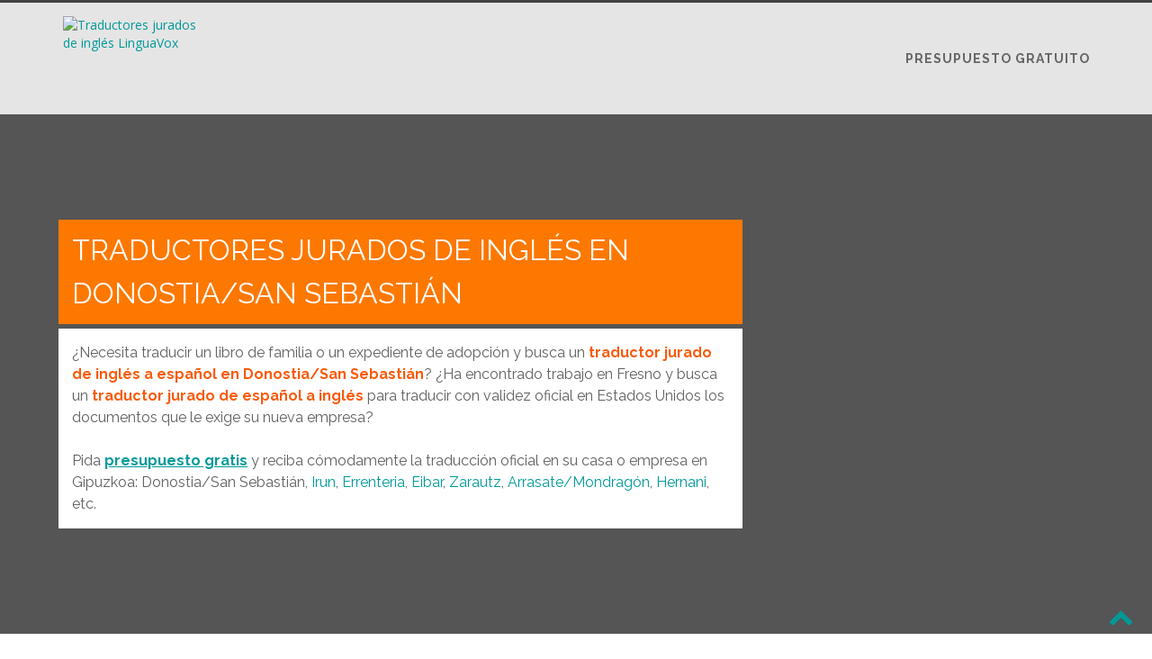

--- FILE ---
content_type: text/html
request_url: https://gipuzkoa.traductorjuradodeingles.es/
body_size: 6219
content:
<!DOCTYPE html>
<html lang="es">
    <head>
        <meta charset="utf-8">
    	<meta name="viewport" content="width=device-width, initial-scale=1">
    	<meta name="keywords" content="traductor jurado de ingles en Donostia/San Sebastián, traduccion jurada de ingles en Donostia/San Sebastián, traductores jurados de ingles en Donostia/San Sebastián, traducciones juradas ingles en Donostia/San Sebastián, traduccion ingles Donostia/San Sebastián" />
    	<meta name="description" content="Traductores jurados de inglés en Donostia/San Sebastián. ¿Busca un traductor jurado de inglés en Donostia/San Sebastián? Traducción jurada de inglés a español en  Gipuzkoa: Irun, Errenteria, Eibar, Zarautz, Arrasate/Mondragón, Hernani, etc." />
        <meta name="DC.title" content="Traductor jurado de inglés en Donostia/San Sebastián"/>
        <meta name="geo.region" content="ES-SS" />
        <meta name="geo.placename" content="Donostia/San Sebastián" />
        <meta name="geo.position" content="43.2918111063554;-1.9885133578" />
        <meta name="ICBM" content="43.2918111063554, -1.9885133578" />
    	<title>Traductor jurado de inglés en Donostia/San Sebastián. | traductorjuradodeingles.es</title>
        <link rel="icon" type="image/x-icon" href="https://traductorjuradodeingles.es/favicon-16x16.png">
        <link href="https://traductorjuradodeingles.es/css/bootstrap.min.css" rel="stylesheet" type="text/css">
        <link href="https://traductorjuradodeingles.es/css/loader.css" rel="stylesheet" type="text/css">
        <link href="https://traductorjuradodeingles.es/css/style.css" rel="stylesheet" type="text/css"> 
        <link rel="stylesheet" href="https://maxcdn.bootstrapcdn.com/font-awesome/4.5.0/css/font-awesome.min.css"> 
        <link href="https://traductorjuradodeingles.es/css/animate.css" rel="stylesheet" type="text/css">
        <link href="https://traductorjuradodeingles.es/css/recaptcha.css" rel="stylesheet" type="text/css">
        <link href="https://traductorjuradodeingles.es/css/prettyPhoto.css" rel="stylesheet" type="text/css">
        <!-- Owl Carousal start-->
        <link href="https://traductorjuradodeingles.es/css/owl.carousel.css" rel="stylesheet" media="screen">
        <link href="https://traductorjuradodeingles.es/css/owl.theme.css" rel="stylesheet" media="screen">
        <!-- Owl Carousal end-->
        <script type="text/javascript" src="https://traductorjuradodeingles.es/scripts/jquery-1.11.0.min.js"></script>
    </head>
    <body>
        <script type="application/ld+json">
            { "@context": "https://schema.org",
            "@type": "Product",
            "name": "Traductor jurado inglés-español en Donostia/San Sebastián",
            "aggregateRating":
                {"@type": "AggregateRating",
                "ratingValue": "4.7",
                "reviewCount": "12"
                }
            }
        </script>
        <div id="feedback">
            <span class="cl_cursor" style="background-image:url('https://traductorjuradodeingles.es/userfiles/linguavox/images/feedback-btn.png')" title="Tel. 637 822 394" onclick="SaltarA('https://www.linguavox.net/es/presupuesto-de-traduccion/?utm_source=traductorjuradodeingles.es_gipuzkoa')"></span>
        </div>
        <div id="banner" class=""> 
            <section id="main-nav">
                <div class="container">
                    <div class="row">
					    <div class="logo col-xs-12 col-md-2  T2Hanimate" data-offset="90%" data-animation="bounceIn" ><a href="https://traductorjuradodeingles.es/"><img alt="Traductores jurados de inglés LinguaVox" src="https://traductorjuradodeingles.es/logo.png"></a></div>
					    <nav class="navbar navbar-inverse col-xs-12 col-md-10" role="navigation">
						    <div class="navbar-header">
							    <button type="button" class="navbar-toggle" data-toggle="collapse" data-target=".navbar-collapse"> <span class="icon-bar"></span> <span class="icon-bar"></span> <span class="icon-bar"></span> </button>
						    </div>
						    <div class="collapse navbar-collapse navStyle">
							    <ul id="mainNav" class="nav navbar-nav">
                                    <li class="cl_cursor cl_menu" title="Haga clic para pedir presupuesto gratis y sin compromiso." onclick="SaltarA('https://www.linguavox.net/es/presupuesto-de-traduccion/?utm_source=traductorjuradodeingles.es_gipuzkoa')">PRESUPUESTO GRATUITO</li>
    							</ul>
	    					</div>
		    			</nav>
			        </div>
		        </div>
            </section>
            <div class="container">
                <div class="row">
		            <div class="banner-inner col-xs-12">
                        <div class="banner-info col-md-8 col-xs-12 text-left">
                            <h1 class="T2Hanimate" data-animation="fadeInDown" data-offset="80%">Traductores jurados de inglés en Donostia/San Sebastián</h1>
                            <p class="T2Hanimate" data-animation="fadeInDown" data-offset="70%">
                                ¿Necesita traducir un libro de familia o un expediente de adopción y busca un <span style="color:#F95A09;"><strong>traductor jurado de inglés a español en Donostia/San Sebastián</strong></span>? ¿Ha encontrado trabajo en Fresno y busca un <span style="color:#F95A09;"><strong>traductor jurado de español a inglés</strong></span> para traducir con validez oficial en Estados Unidos los documentos que le exige su nueva empresa?
                                <br><br>
                                Pida <span class="cl_a" title="Tel. 637 822 394" onclick="SaltarA('https://www.linguavox.net/es/presupuesto-de-traduccion/?utm_source=traductorjuradodeingles.es_gipuzkoa')"><strong><u>presupuesto gratis</u></strong></span> y reciba cómodamente la traducción oficial en su casa o empresa en Gipuzkoa: Donostia/San Sebastián, <a href="https://gipuzkoa.traductorjuradodeingles.es/irun">Irun</a>, <a href="https://gipuzkoa.traductorjuradodeingles.es/errenteria">Errenteria</a>, <a href="https://gipuzkoa.traductorjuradodeingles.es/eibar">Eibar</a>, <a href="https://gipuzkoa.traductorjuradodeingles.es/zarautz">Zarautz</a>, <a href="https://gipuzkoa.traductorjuradodeingles.es/arrasate-mondragon">Arrasate/Mondragón</a>, <a href="https://gipuzkoa.traductorjuradodeingles.es/hernani">Hernani</a>, etc.
                            </p>
                        </div>
                    </div>
		        </div>
            </div>
        </div>
		<section id="content">
            <div class="container">
                <div class="row">
                    <div class="col-sm-12 T2Hanimate" data-offset="70%" data-animation="fadeInUp">
                        <h2>Traducción jurada de inglés en Donostia/San Sebastián</h2>
                        <p>Desde el año 2000, nuestra agencia de traducción ha gestionado la traducción oficial al inglés de cientos de documentos para clientes de Donostia/San Sebastián: certificados médicos, escrituras de una empresa, contratos de trabajo, títulos universitarios, formularios de Hacienda, actas de nacimiento, historiales académicos, cartillas de vacunación, actas de bautismo, acuerdos prematrimoniales, etc.</p>
                        <p>Colaboramos con traductores oficiales de inglés homologados por el Ministerio de Asuntos Exteriores y de Cooperación (MAEC) con firma y sello oficiales registrados en el Ministerio.</p>
                        <p>Asimismo, nuestra empresa de traducción, además de <span style="color:#F95A09;"><strong>traducciones juradas de inglés en Donostia/San Sebastián</strong></span>, también ofrece a nuestros clientes de Gipuzkoa (Donostia/San Sebastián, <a href="https://gipuzkoa.traductorjuradodeingles.es/tolosa">Tolosa</a>, <a href="https://gipuzkoa.traductorjuradodeingles.es/lasarte-oria">Lasarte-Oria</a>, <a href="https://gipuzkoa.traductorjuradodeingles.es/hondarribia">Hondarribia</a>, <a href="https://gipuzkoa.traductorjuradodeingles.es/pasaia">Pasaia</a>, etc.) traducciones certificadas en Reino Unido, traducciones oficiales en Canadá y Australia y traducciones certificadas y notariadas en Estados Unidos.</p>
                        <p>>>> Solicite <span class="cl_a" title="Tel. 637 822 394" onclick="SaltarA('https://www.linguavox.net/es/presupuesto-de-traduccion/?utm_source=traductorjuradodeingles.es_gipuzkoa')"><strong><u>presupuesto gratis</u></strong></span>.</p>
                        <h3>Traducción inglés-español en Donostia/San Sebastián</h3>
                        <p>Nuestra empresa cuenta con una doble certificación de calidad: ISO 9001 (sistema de gestión de la calidad certificado) e ISO 17100 (servicio de traducción certificado) y ofrece traducciones a más de 150 idiomas (alemán, portugués, ruso, árabe, italiano, etc.) y en las principales áreas técnicas y científicas. Aunque nuestra especialidad es la <span style="color:#F95A09;"><strong>traducción inglés-español</strong></span>. Si necesita traducir el manual técnico, el catálogo de productos de su empresa de Donostia/San Sebastián, una página web o un documento oficial al inglés o a cualquier otro idioma, consúltenos sin compromiso.</p>
                        <p>>>> Pregunte <span class="cl_a" title="Tel. 637 822 394" onclick="SaltarA('https://www.linguavox.net/es/presupuesto-de-traduccion/?utm_source=traductorjuradodeingles.es_gipuzkoa')"><strong><u>cuánto cuesta la traducción certificada de inglés</u></strong></span> de sus documentos.</p>
                        <h3>Intérpretes de inglés en Donostia/San Sebastián</h3>
                        <p>¿Va a recibir la visita de unos clientes británicos o norteamericanos en su empresa de Gipuzkoa (Donostia/San Sebastián, <a href="https://gipuzkoa.traductorjuradodeingles.es/bergara">Bergara</a>, <a href="https://gipuzkoa.traductorjuradodeingles.es/andoain">Andoain</a>, <a href="https://gipuzkoa.traductorjuradodeingles.es/azpeitia">Azpeitia</a>, <a href="https://gipuzkoa.traductorjuradodeingles.es/beasain">Beasain</a>, <a href="https://gipuzkoa.traductorjuradodeingles.es/azkoitia">Azkoitia</a>, etc.) y necesita contratar un <span style="color:#F95A09;"><strong>intérprete de inglés</strong></span> especializado en su sector? ¿Va a acudir a una notaría de Donostia/San Sebastián y precisa la ayuda de un intérprete jurado de inglés para que le acompañe?</p>
                        <p>Colaboramos con intérpretes consecutivos, simultáneos, de enlace y jurados de inglés y de los principales idiomas.</p>
                        <h3>Traducción de inglés con el sello oficial</h3>
                        <p>Adjunte a su solicitud los documentos oficiales que desee traducir y reciba un presupuesto gratis y sin compromiso. Enviamos las <span style="color:#F95A09;"><strong>traducciones juradas de inglés</strong></span> con la firma y el sello oficiales registrados en el Ministerio de Asuntos Exteriores a cualquier pueblo o ciudad de Gipuzkoa: Donostia/San Sebastián, <a href="https://gipuzkoa.traductorjuradodeingles.es/elgoibar">Elgoibar</a>, <a href="https://gipuzkoa.traductorjuradodeingles.es/oinati">Oñati</a>, <a href="https://gipuzkoa.traductorjuradodeingles.es/zumarraga">Zumarraga</a>, <a href="https://gipuzkoa.traductorjuradodeingles.es/oiartzun">Oiartzun</a>, etc.</p>
                    </div>
                </div>
            </div>
        </section> 
        <section id="service" class="text-center">
            <div class="container">
                <div class="row">
                    <div class="section-title center">
                        <h2 class="T2Hanimate" data-animation="fadeInUp" data-offset="90%">Traducciones oficiales inglés-español en Donostia/San Sebastián</h2>
                        <div class="service_wrapper">
			                <div class="row">
			                    <div class="col-sm-4 ">
                                    <div class="service_block_base">
                                        <div class="service_block T2Hanimate" data-animation="fadeInUp" data-offet="45%">
                                            <img alt="" src="https://traductorjuradodeingles.es/userfiles/linguavox/images/fa-file-text-o_48_0_b0b0b0_none.png" />
                                            <h3 class="T2Hanimate" data-animation="fadeInUp" data-offet="47%">Traducción de documentos académicos</h3>
                                            <div class="T2Hanimate" data-animation="fadeInUp" data-offet="48%">
							                    <p>Traducimos al inglés boletines de notas, títulos universitarios, diplomas, certificados, historiales académicos, etc.</p>
						                    </div>
                                        </div>
                                    </div>
                                </div>
				                <div class="col-sm-4 borderLeft">
                                    <div class="service_block_base">
                                        <div class="service_block T2Hanimate" data-animation="fadeInUp" data-offet="50%">
                                            <img alt="" src="https://traductorjuradodeingles.es/userfiles/linguavox/images/fa-cogs_48_0_b0b0b0_none.png" />
                                            <h3 class="T2Hanimate" data-animation="fadeInUp" data-offet="52%">Traducción de contratos inglés-español</h3>
                                            <div class="T2Hanimate" data-animation="fadeInUp" data-offet="53%">
							                    <p>Traducimos al inglés contratos de trabajo, contratos de confidencialidad, contratos de compraventa, etc.</p>
						                    </div>
                                        </div>
                                    </div>
                                </div>
				                <div class="col-sm-4 borderLeft">
                                    <div class="service_block_base">
                                        <div class="service_block T2Hanimate" data-animation="fadeInUp" data-offet="55%">
                                            <img alt="" src="https://traductorjuradodeingles.es/userfiles/linguavox/images/fa-desktop_48_0_b0b0b0_none.png" />
                                            <h3 class="T2Hanimate" data-animation="fadeInUp" data-offet="57%">Traducción jurídica en inglés</h3>
                                            <div class="T2Hanimate" data-animation="fadeInUp" data-offet="58%">
							                    <p>Estatutos de empresa, escrituras societarias, sentencias de divorcio, autos judiciales, patentes, etc.</p>
						                    </div>
                                        </div>
                                    </div>
                                </div>
				        	</div>
			                <div class="row">
			                    <div class="col-sm-4 ">
                                    <div class="service_block_base">
                                        <div class="service_block T2Hanimate" data-animation="fadeInUp" data-offet="45%">
                                            <img alt="" src="https://traductorjuradodeingles.es/userfiles/linguavox/images/fa-film_48_0_b0b0b0_none.png" />
                                            <h3 class="T2Hanimate" data-animation="fadeInUp" data-offet="47%">Interpretación jurada de inglés</h3>
                                            <div class="T2Hanimate" data-animation="fadeInUp" data-offet="48%">
							                    <p>Intérpretes oficiales de inglés para juicios, notarías, etc. Intérpretes consecutivos, simultáneos y de enlace.</p>
						                    </div>
                                        </div>
                                    </div>
                                </div>
				                <div class="col-sm-4 borderLeft">
                                    <div class="service_block_base">
                                        <div class="service_block T2Hanimate" data-animation="fadeInUp" data-offet="50%">
                                            <img alt="" src="https://traductorjuradodeingles.es/userfiles/linguavox/images/fa-certificate_48_0_b0b0b0_none.png" />
                                            <h3 class="T2Hanimate" data-animation="fadeInUp" data-offet="52%">Traducción de certificados inglés-español</h3>
                                            <div class="T2Hanimate" data-animation="fadeInUp" data-offet="53%">
							                    <p>Certificados de defunción, nacimiento, matrimonio, documentos apostillados, viudedad, adopción, etc.</p>
						                    </div>
                                        </div>
                                    </div>
                                </div>
				                <div class="col-sm-4 borderLeft">
                                    <div class="service_block_base">
                                        <div class="service_block T2Hanimate" data-animation="fadeInUp" data-offet="55%">
                                            <img alt="" src="https://traductorjuradodeingles.es/userfiles/linguavox/images/fa-plus-square_48_0_b0b0b0_none.png" />
                                            <h3 class="T2Hanimate" data-animation="fadeInUp" data-offet="57%">Traducción médica español-inglés</h3>
                                            <div class="T2Hanimate" data-animation="fadeInUp" data-offet="58%">
							                    <p>Traducciones juradas de textos médicos: informes, certificados, artículos, procedimientos, prospectos, etc.</p>
						                    </div>
                                        </div>
                                    </div>
                                </div>
				        	</div>
			                <div class="row">
			                    <div class="col-sm-4 ">
                                    <div class="service_block_base">
                                        <div class="service_block T2Hanimate" data-animation="fadeInUp" data-offet="45%">
                                            <img alt="" src="https://traductorjuradodeingles.es/userfiles/linguavox/images/fa-balance-scale_48_0_b0b0b0_none.png" />
                                            <h3 class="T2Hanimate" data-animation="fadeInUp" data-offet="47%">Traducciones legales en Donostia/San Sebastián</h3>
                                            <div class="T2Hanimate" data-animation="fadeInUp" data-offet="48%">
							                    <p>Traductores oficiales jurados de todo tipo de textos legales, económicos, jurídicos y bancarios. Balances financieros, estados contables, acuerdos, extractos, etc.</p>
						                    </div>
                                        </div>
                                    </div>
                                </div>
				                <div class="col-sm-4 borderLeft">
                                    <div class="service_block_base">
                                        <div class="service_block T2Hanimate" data-animation="fadeInUp" data-offet="50%">
                                            <img alt="" src="https://traductorjuradodeingles.es/userfiles/linguavox/images/fa-exclamation-circle_48_0_b0b0b0_none.png" />
                                            <h3 class="T2Hanimate" data-animation="fadeInUp" data-offet="52%">Traducción certificada en Estados Unidos</h3>
                                            <div class="T2Hanimate" data-animation="fadeInUp" data-offet="53%">
							                    <p>Traducciones certificadas de inglés aceptadas en Estados Unidos, <i>Certified &amp; Notarized Translation Services accepted by the United States Citizenship and Immigration Services</i>.</p>
						                    </div>
                                        </div>
                                    </div>
                                </div>
				                <div class="col-sm-4 borderLeft">
                                    <div class="service_block_base">
                                        <div class="service_block T2Hanimate" data-animation="fadeInUp" data-offet="55%">
                                            <img alt="" src="https://traductorjuradodeingles.es/userfiles/linguavox/images/fa-trademark_48_0_b0b0b0_none.png" />
                                            <h3 class="T2Hanimate" data-animation="fadeInUp" data-offet="57%">Traducción certificada en Reino Unido</h3>
                                            <div class="T2Hanimate" data-animation="fadeInUp" data-offet="58%">
							                    <p><i>Certified Translation Services in the UK</i>. Traducciones certificadas de alemán, francés, italiano, portugués y otros idiomas al inglés. Traducciones oficiales en Canadá, Australia, etc.</p>
						                    </div>
                                        </div>
                                    </div>
                                </div>
				        	</div>
			    	    </div>
                    </div>
	            </div>
            </div>
        </section>
        <section id="process" class="text-center">
            <div class="container">
                <div class="row">
                    <div class="section-title center">
                        <h2 class="T2Hanimate" data-animation="fadeInUp" data-offset="90%">Traducción oficial de inglés en Donostia/San Sebastián</h2>
                        <div class="clearfix"></div>
                        <p>Enviamos las traducciones a cualquier ciudad o pueblo de Gipuzkoa.</p>
                    </div>
                    <div class="process_wrapper">
                        <div class="row">
                            <div class="col-sm-3 process_block_base ">
                                <div class="process_block T2Hanimate" data-animation="fadeInUp" data-offet="45%">
                                    <span><i class="fa fa-tag"></i></span>
                                    <p class="T2Hanimate" data-animation="fadeInUp" data-offet="47%"><strong>TRADUCCIÓN JURADA INGLÉS-ESPAÑOL EN DONOSTIA/SAN SEBASTIÁN</strong></p>
                                </div>
                            </div>
                            <div class="col-sm-3 process_block_base borderLeft">
                                <div class="process_block T2Hanimate" data-animation="fadeInUp" data-offet="50%">
                                    <span><i class="fa fa-microphone"></i></span>
                                    <p class="T2Hanimate" data-animation="fadeInUp" data-offet="52%"><strong>TRADUCCIÓN JURADA ESPAÑOL-INGLÉS EN DONOSTIA/SAN SEBASTIÁN</strong></p>
                                </div>
                            </div>
                            <div class="col-sm-3 process_block_base borderLeft">
                                <div class="process_block T2Hanimate" data-animation="fadeInUp" data-offet="55%"><span>
                                    <i class="fa fa-lock"></i></span>
                                    <p class="T2Hanimate" data-animation="fadeInUp" data-offet="57%"><strong>ENGLISH TO SPANISH SWORN TRANSLATION</strong></p>
                                </div>
                            </div>
                            <div class="col-sm-3 process_block_base borderLeft">
                                <div class="process_block T2Hanimate" data-animation="fadeInUp" data-offet="60%">
                                    <span><i class="fa fa-clock-o"></i></span>
                                    <p class="T2Hanimate" data-animation="fadeInUp" data-offet="62%"><strong>SPANISH TO ENGILSH SWORN TRANSLATION</strong></p>
                                </div>
                            </div>
                        </div>
                    </div>
                </div>    
            </div>
        </section>
        <div id="template">
            <div class="container">
                <div class="section-title text-center">
                    <h2>Traducción de carácter oficial de todo tipo de documentos</h2>
                </div>
                <div class="template_wrapper ">
                    <div class="row">
                        <div class="col-sm-12 ">
                            <div class="template_block T2Hanimate" data-animation="fadeInUp" data-offet="85%">
                                <div class="text-center"><i class="fa fa-language" style="font-size:48px;color:#fd7800"></i></div>
                                <div class="T2Hanimate template_block_info" data-animation="fadeInUp" data-offset="88%">
                                    <p>Los traductores jurados pueden realizar traducciones oficiales de inglés de cualquier tipo de documento. No obstante, suele recurrirse a la traducción jurada, que se envía en papel con la firma y el sello del traductor autorizado por el Ministerio de Asuntos Exteriores, cuando lo solicitan las administraciones públicas o cuando se quiera conferir a la traducción de un documento carácter oficial. Los documentos más habituales que traducimos son actas de nacimiento, certificados de defunción, certificados de matrimonio o de viudedad, informes contables, escrituras societarias, escrituras de compraventa, contratos de trabajo, herencias, testamentos, últimas voluntades, carnés de conducir, pasaportes, carnés de identidad, permisos de trabajo, convenios colectivos, informes psicológicos para procesos de adopción internacional, sentencias judiciales, patentes, cuentas anuales, balances de cuentas, libros de familia, sentencias de divorcio, acuerdos prematrimoniales, etc.</p>
                                    <br>
			                        <div class="text-center">
                                        <span class="cl_cursor tempbtn" title="Tel. 637 822 394" onclick="SaltarA('https://www.linguavox.net/es/presupuesto-de-traduccion/?utm_source=traductorjuradodeingles.es_gipuzkoa')">Solicitud de presupuesto</span>
                                    </div>
                                </div>
                            </div>
                        </div>
                    </div>
                </div>
            </div>
        </div>
        <!-- Our clients Section -->
        <section id="client-testimonials">
            <div class="container">
                <div class="row">		
                    <div class="client-testimonials-inner col-xs-12">
                        <h2 class="text-center">Colaboramos con traductores jurados de inglés en Donostia/San Sebastián y en otras ciudades</h2>
                        <div id="client-testimonials-slider" class="text-center">
                            <div class="item">
                                En LinguaVox, contamos con una extensa base de datos de traductores oficiales de inglés y podemos enviar las traducciones juradas a cualquier pueblo o ciudad: 
                                <a title="Traductores jurados de inglés en Madrid" href="https://madrid.traductorjuradodeingles.es" >Madrid</a>, 
                                <a title="Traductores jurados de inglés en Barcelona" href="https://barcelona.traductorjuradodeingles.es" >Barcelona</a>, 
                                <a title="Traductores jurados de inglés en Valencia" href="https://valencia.traductorjuradodeingles.es" >Valencia</a>, 
                                <a title="Traductores jurados de inglés en Sevilla" href="https://sevilla.traductorjuradodeingles.es" >Sevilla</a>, 
                                <a title="Traductores jurados de inglés en Alicante" href="https://alicante.traductorjuradodeingles.es" >Alicante</a>, 
                                <a title="Traductores jurados de inglés en Málaga" href="https://malaga.traductorjuradodeingles.es" >Málaga</a>, 
                                <a title="Traductores jurados de inglés en Murcia" href="https://murcia.traductorjuradodeingles.es" >Murcia</a>, 
                                <a title="Traductores jurados de inglés en Cádiz" href="https://cadiz.traductorjuradodeingles.es" >Cádiz</a>, 
                                <a title="Traductores jurados de inglés en Bilbao" href="https://bizkaia.traductorjuradodeingles.es" >Bilbao</a>, 
                                <a title="Traductores jurados de inglés en A Coruña" href="https://a-corunia.traductorjuradodeingles.es" >A Coruña</a>, 
                                <a title="Traductores jurados de inglés en Mallorca" href="https://baleares.traductorjuradodeingles.es" >Mallorca</a>, 
                                <a title="Traductores jurados de inglés en Las Palmas" href="https://canarias.traductorjuradodeingles.es" >Las Palmas</a>, 
                                <a title="Traductores jurados de inglés en Asturias" href="https://asturias.traductorjuradodeingles.es" >Oviedo</a>, 
                                <a title="Traductores jurados de inglés en Tenerife" href="https://tenerife.traductorjuradodeingles.es" >Tenerife</a>, 
                                <a title="Traductores jurados de inglés en Zaragoza" href="https://zaragoza.traductorjuradodeingles.es" >Zaragoza</a>, 
                                <a title="Traductores jurados de inglés en Pontevedra" href="https://pontevedra.traductorjuradodeingles.es" >Pontevedra</a>, 
                                <a title="Traductores jurados de inglés en Granada" href="https://granada.traductorjuradodeingles.es" >Granada</a>, 
                                <a title="Traductores jurados de inglés en Tarragona" href="https://tarragona.traductorjuradodeingles.es" >Tarragona</a>, 
                                <a title="Traductores jurados de inglés en Córdoba" href="https://cordoba.traductorjuradodeingles.es" >Córdoba</a>, 
                                <a title="Traductores jurados de inglés en Girona" href="https://girona.traductorjuradodeingles.es" >Girona</a>, 
                                <a title="Traductores jurados de inglés en Donostia/San Sebastián" href="https://gipuzkoa.traductorjuradodeingles.es" >Donostia/San Sebastián</a>, 
                                <a title="Traductores jurados de inglés en Almería" href="https://almeria.traductorjuradodeingles.es" >Almería</a>, 
                                <a title="Traductores jurados de inglés en Toledo" href="https://toledo.traductorjuradodeingles.es" >Toledo</a>, 
                                <a title="Traductores jurados de inglés en Badajoz" href="https://badajoz.traductorjuradodeingles.es" >Badajoz</a>,  
                                <a title="Traductor jurado de inglés en Jaén" href="https://jaen.traductorjuradodeingles.es" >Jaén</a>, 
                                <a title="Traductor jurado de inglés en Pamplona" href="https://navarra.traductorjuradodeingles.es" >Pamplona</a>, 
                                <a title="Traductor jurado de inglés en Santander" href="https://cantabria.traductorjuradodeingles.es" >Santander</a>, 
                                <a title="Traductor jurado de inglés en Castellón" href="https://castellon.traductorjuradodeingles.es" >Castellón</a>, 
                                <a title="Traductor jurado de inglés en Valladolid" href="https://valladolid.traductorjuradodeingles.es" >Valladolid</a>, 
                                <a title="Traductor jurado de inglés en Huelva" href="https://huelva.traductorjuradodeingles.es" >Huelva</a>, 
                                <a title="Traductor jurado de inglés en Ciudad Real" href="https://ciudad-real.traductorjuradodeingles.es" >Ciudad Real</a>, 
                                <a title="Traductor jurado de inglés en León" href="https://leon.traductorjuradodeingles.es" >León</a>, 
                                <a title="Traductor jurado de inglés en Lleida" href="https://lleida.traductorjuradodeingles.es" >Lleida</a>, 
                                <a title="Traductor jurado de inglés en Cáceres" href="https://caceres.traductorjuradodeingles.es" >Cáceres</a>, 
                                <a title="Traductor jurado de inglés en Albacete" href="https://albacete.traductorjuradodeingles.es" >Albacete</a>, 
                                <a title="Traductor jurado de inglés en Burgos" href="https://burgos.traductorjuradodeingles.es" >Burgos</a>, 
                                <a title="Traductor jurado de inglés en Lugo" href="https://lugo.traductorjuradodeingles.es" >Lugo</a>, 
                                <a title="Traductor jurado de inglés en Salamanca" href="https://salamanca.traductorjuradodeingles.es" >Salamanca</a>, 
                                <a title="Traductor jurado de inglés en Vitoria-Gasteiz" href="https://alava.traductorjuradodeingles.es" >Vitoria-Gasteiz</a>, 
                                <a title="Traductor jurado de inglés en Logroño" href="https://la-rioja.traductorjuradodeingles.es" >Logroño</a>, 
                                <a title="Traductor jurado de inglés en Ourense" href="https://ourense.traductorjuradodeingles.es" >Ourense</a>, 
                                <a title="Traductor jurado de inglés en Guadalajara" href="https://guadalajara.traductorjuradodeingles.es" >Guadalajara</a>, 
                                <a title="Traductor jurado de inglés en Huesca" href="https://huesca.traductorjuradodeingles.es" >Huesca</a>, 
                                <a title="Traductor jurado de inglés en Cuenca" href="https://cuenca.traductorjuradodeingles.es" >Cuenca</a>, 
                                <a title="Traductor jurado de inglés en Zamora" href="https://zamora.traductorjuradodeingles.es" >Zamora</a>, 
                                <a title="Traductor jurado de inglés en Palencia" href="https://palencia.traductorjuradodeingles.es" >Palencia</a>, 
                                <a title="Traductor jurado de inglés en Ávila" href="https://avila.traductorjuradodeingles.es" >Ávila</a>, 
                                <a title="Traductor jurado de inglés en Segovia" href="https://segovia.traductorjuradodeingles.es" >Segovia</a>, 
                                <a title="Traductor jurado de inglés en Teruel" href="https://teruel.traductorjuradodeingles.es" >Teruel</a>, 
                                <a title="Traductor jurado de inglés en Soria" href="https://soria.traductorjuradodeingles.es" >Soria</a>, 
                                <a title="Traductor jurado de inglés en Ceuta" href="https://ceuta.traductorjuradodeingles.es" >Ceuta</a>, 
                                <a title="Traductor jurado de inglés en Melilla" href="https://melilla.traductorjuradodeingles.es" >Melilla</a>, etc.
                            </div>
                        </div>
                    </div>
                </div>
            </div>
        </section>
        <div id="pre-footer">
            <div class="container">
                <div class="row">
                    <div class="footer-col-1 col-sm-3">
                        <div class="pre-footer-header col-xs-12">
                            <a href="https://traductorjuradodeingles.es/"><img alt="Traducciones juradas LinguaVox" src="https://traductorjuradodeingles.es/logo.png"></a>
                        </div>
                        <div class="footer-col-1-text col-xs-12">
                            <p>
                                <span style="color:#F95A09;"><strong>Madrid</strong></span>: 918 291 242<br>
                	            <span style="color:#F95A09;"><strong>Barcelona</strong></span>: 938 022 985<br>
                	            <span style="color:#F95A09;"><strong>Valencia</strong></span>: 963 141 571<br>
                                <span style="color:#F95A09;"><strong>Bilbao</strong></span>: 944 936 508.
                            </p>
                        </div>
                    </div>
                    <div class="col-sm-3">
                        <div class="pre-footer-header col-xs-12">
                            <strong>Traducción inglés-español</strong>
                        </div>
                        <div class="pre-footer-services col-xs-12">
                            <ul>
                                <li>Textos oficiales, cuentas.</li>
                                <li>Precios por palabra, páginas.</li>
                                <li>Papeles del divorcio, expedientes.</li>
                                <li>Documentos personales, jurídicos.</li>
                                <li>Informes, certificados, balances.</li>
                                <li>Expedientes, dosieres de adopción.</li>
                                <li>Patentes, contratos, carnés.</li>
                                <li>Títulos, diplomas.</li>
                            </ul>
                        </div>
                    </div>
                    <div class="col-sm-3">
                        <div class="pre-footer-header col-xs-12">
                            <strong>Oficina central</strong>
                        </div>
                        <div class="pre-footer-text col-xs-12">
                            <p>
                                <strong>España</strong><br> 
                	            Máximo García Garrido, 12, 1 D.<br> 
                	            48980. Santurtzi.
                            </p>
                            <p><span class="cl_a" title="Tel. 637 822 394" onclick="SaltarA('https://www.linguavox.net/es/presupuesto-de-traduccion/?utm_source=traductorjuradodeingles.es_gipuzkoa')">Presupuesto</span></p>
               	        </div>
                    </div>
                    <div class="col-sm-3">
                        <div class="pre-footer-header col-xs-12">
                            <strong>Contacto</strong>
                        </div>
                        <div class="pre-footer-text col-xs-12"> 
                            <p>
                                <strong>España</strong>: +34 637822394<br>
                                <strong>UK</strong>: +44 2038087685<br>
                                <strong>France</strong>: +33 488920537<br>
                                <strong>Italia</strong>: +39 0694804495<br>
                                <strong>USA</strong>: +1 3135561343 
                            </p>
                        </div>
                    </div>
                </div>
            </div>
        </div>
        <footer class="footer_wrapper">
            <div class="container">
                <div class="footer_bottom text-center">
                    <p class="grid_5">&copy; 20176-2027. LinguaVox. <a rel="nofollow" href="https://traductorjuradodeingles.es/aviso.html">Aviso legal</a> | <a href="https://traductorjuradodeingles.es/mapa.html">Mapa</a>.</p>
                </div>
            </div>
        </footer>
        <a href="#top" class="topHome"><i class="fa fa-chevron-up fa-2x"></i></a>
        <script src="https://traductorjuradodeingles.es/scripts/owl.carousel.js"></script>
        <script type="text/javascript" src="https://traductorjuradodeingles.es/scripts/bootstrap.min.js"></script>
        <script type="text/javascript" src="https://traductorjuradodeingles.es/scripts/jquery-scrolltofixed.js"></script>
        <script type="text/javascript" src="https://traductorjuradodeingles.es/scripts/jquery.easing.1.3.js"></script>
        <script type="text/javascript" src="https://traductorjuradodeingles.es/scripts/waypoints.js"></script>
        <script type="text/javascript" src="https://traductorjuradodeingles.es/scripts/jquery.validate.js"></script>
        <script type="text/javascript" src="https://traductorjuradodeingles.es/scripts/jquery.prettyPhoto.js"></script>
    	<script type="text/javascript" src="https://traductorjuradodeingles.es/scripts/custom.js"></script>
        <!-- Start of Google Analytics Code -->
        <script>
            (function(i,s,o,g,r,a,m){i['GoogleAnalyticsObject']=r;i[r]=i[r]||function(){
            (i[r].q=i[r].q||[]).push(arguments)},i[r].l=1*new Date();a=s.createElement(o),
            m=s.getElementsByTagName(o)[0];a.async=1;a.src=g;m.parentNode.insertBefore(a,m)
            })(window,document,'script','//www.google-analytics.com/analytics.js','ga');
            ga('create', 'UA-75443953-1', 'auto');
            ga('send', 'pageview');
        </script>
        <!-- End of Google Analytics Code -->
    </body>
</html>


--- FILE ---
content_type: text/css
request_url: https://traductorjuradodeingles.es/css/loader.css
body_size: 737
content:
 @keyframes rotate-loading {
            0%  {transform: rotate(0deg);-ms-transform: rotate(0deg); -webkit-transform: rotate(0deg); -o-transform: rotate(0deg); -moz-transform: rotate(0deg);}
            100% {transform: rotate(360deg);-ms-transform: rotate(360deg); -webkit-transform: rotate(360deg); -o-transform: rotate(360deg); -moz-transform: rotate(360deg);}
        }

        @-moz-keyframes rotate-loading {
            0%  {transform: rotate(0deg);-ms-transform: rotate(0deg); -webkit-transform: rotate(0deg); -o-transform: rotate(0deg); -moz-transform: rotate(0deg);}
            100% {transform: rotate(360deg);-ms-transform: rotate(360deg); -webkit-transform: rotate(360deg); -o-transform: rotate(360deg); -moz-transform: rotate(360deg);}
        }

        @-webkit-keyframes rotate-loading {
            0%  {transform: rotate(0deg);-ms-transform: rotate(0deg); -webkit-transform: rotate(0deg); -o-transform: rotate(0deg); -moz-transform: rotate(0deg);}
            100% {transform: rotate(360deg);-ms-transform: rotate(360deg); -webkit-transform: rotate(360deg); -o-transform: rotate(360deg); -moz-transform: rotate(360deg);}
        }

        @-o-keyframes rotate-loading {
            0%  {transform: rotate(0deg);-ms-transform: rotate(0deg); -webkit-transform: rotate(0deg); -o-transform: rotate(0deg); -moz-transform: rotate(0deg);}
            100% {transform: rotate(360deg);-ms-transform: rotate(360deg); -webkit-transform: rotate(360deg); -o-transform: rotate(360deg); -moz-transform: rotate(360deg);}
        }

        @keyframes rotate-loading {
            0%  {transform: rotate(0deg);-ms-transform: rotate(0deg); -webkit-transform: rotate(0deg); -o-transform: rotate(0deg); -moz-transform: rotate(0deg);}
            100% {transform: rotate(360deg);-ms-transform: rotate(360deg); -webkit-transform: rotate(360deg); -o-transform: rotate(360deg); -moz-transform: rotate(360deg);}
        }

        @-moz-keyframes rotate-loading {
            0%  {transform: rotate(0deg);-ms-transform: rotate(0deg); -webkit-transform: rotate(0deg); -o-transform: rotate(0deg); -moz-transform: rotate(0deg);}
            100% {transform: rotate(360deg);-ms-transform: rotate(360deg); -webkit-transform: rotate(360deg); -o-transform: rotate(360deg); -moz-transform: rotate(360deg);}
        }

        @-webkit-keyframes rotate-loading {
            0%  {transform: rotate(0deg);-ms-transform: rotate(0deg); -webkit-transform: rotate(0deg); -o-transform: rotate(0deg); -moz-transform: rotate(0deg);}
            100% {transform: rotate(360deg);-ms-transform: rotate(360deg); -webkit-transform: rotate(360deg); -o-transform: rotate(360deg); -moz-transform: rotate(360deg);}
        }

        @-o-keyframes rotate-loading {
            0%  {transform: rotate(0deg);-ms-transform: rotate(0deg); -webkit-transform: rotate(0deg); -o-transform: rotate(0deg); -moz-transform: rotate(0deg);}
            100% {transform: rotate(360deg);-ms-transform: rotate(360deg); -webkit-transform: rotate(360deg); -o-transform: rotate(360deg); -moz-transform: rotate(360deg);}
        }

        @keyframes loading-text-opacity {
            0%  {opacity: 0}
            20% {opacity: 0}
            50% {opacity: 1}
            100%{opacity: 0}
        }

        @-moz-keyframes loading-text-opacity {
            0%  {opacity: 0}
            20% {opacity: 0}
            50% {opacity: 1}
            100%{opacity: 0}
        }

        @-webkit-keyframes loading-text-opacity {
            0%  {opacity: 0}
            20% {opacity: 0}
            50% {opacity: 1}
            100%{opacity: 0}
        }

        @-o-keyframes loading-text-opacity {
            0%  {opacity: 0}
            20% {opacity: 0}
            50% {opacity: 1}
            100%{opacity: 0}
        }
		#loader-wrapper {
			position: fixed;
			top: 0;
			left: 0;
			width: 100%;
			height: 100%;
			z-index:9999;
		}
        #loader-wrapper .loading {
            height: 100px;
			position:relative;
             display: block;
            width: 100px;
            border-radius: 100%;
			margin: auto;
			top:50%;
			z-index:99999;
        }


        #loader-wrapper .loading {

            border: 2px solid transparent;
            border-color: transparent #fff transparent #fff;
            -moz-animation: rotate-loading 1.5s linear 0s infinite normal;
            -moz-transform-origin: 50% 50%;
            -o-animation: rotate-loading 1.5s linear 0s infinite normal;
            -o-transform-origin: 50% 50%;
            -webkit-animation: rotate-loading 1.5s linear 0s infinite normal;
            -webkit-transform-origin: 50% 50%;
            animation: rotate-loading 1.5s linear 0s infinite normal;
            transform-origin: 50% 50%;
        }

        #loader-wrapper:hover .loading {
            border-color: transparent #994444 transparent #994444;
        }
       #loader-wrapper:hover .loading,
        #loader-wrapper .loading {
            -webkit-transition: all 0.5s ease-in-out;
            -moz-transition: all 0.5s ease-in-out;
            -ms-transition: all 0.5s ease-in-out;
            -o-transition: all 0.5s ease-in-out;
            transition: all 0.5s ease-in-out;
        }
		
        #loading-text {
			
            -moz-animation: loading-text-opacity 2s linear 0s infinite normal;
            -o-animation: loading-text-opacity 2s linear 0s infinite normal;
            -webkit-animation: loading-text-opacity 2s linear 0s infinite normal;
            animation: loading-text-opacity 2s linear 0s infinite normal;
            color: #fff;
            font-weight: bold;
            margin-top: 34px;
            opacity: 0;
            position: absolute;
            text-align: center;
            text-transform: uppercase;
           	top:50%;
            width: 100px;
			z-index:99999;
			width:100%; text-align:center; z-index:99999; position:absolute;  opacity:1;
        }
		
		 #loading-text i[class^='fa']{font-size:30px; color:#fff;}

/****************/
.chromeframe {
    margin: 0.2em 0;
    background: #ccc;
    color: #000;
    padding: 0.2em 0;}




#loader-wrapper .loader-section {
        position: fixed;
        top: 0;
        width: 51%;
        height: 100%;
		background:#DF0031; /* Old browsers */
        z-index: 1000;
        -webkit-transform: translateX(0);  /* Chrome, Opera 15+, Safari 3.1+ */
        -ms-transform: translateX(0);  /* IE 9 */
        transform: translateX(0);  /* Firefox 16+, IE 10+, Opera */}
#loader-wrapper .loader-section.section-left {left: 0;}
#loader-wrapper .loader-section.section-right {right: 0;}

/* Loaded */
.loaded #loader-wrapper .loader-section.section-left {
		height:100%;
        -webkit-transform: translateX(-100%);  /* Chrome, Opera 15+, Safari 3.1+ */
            -ms-transform: translateX(-100%);  /* IE 9 */
                transform: translateX(-100%);  /* Firefox 16+, IE 10+, Opera */
        -webkit-transition: all 0.7s 0.3s cubic-bezier(0.645, 0.045, 0.355, 1.000);  
                transition: all 0.7s 0.3s cubic-bezier(0.645, 0.045, 0.355, 1.000);}
.loaded #loader-wrapper .loader-section.section-right {
		height:100%;	
        -webkit-transform: translateX(100%);  /* Chrome, Opera 15+, Safari 3.1+ */
            -ms-transform: translateX(100%);  /* IE 9 */
                transform: translateX(100%);  /* Firefox 16+, IE 10+, Opera */
		-webkit-transition: all 0.7s 0.3s cubic-bezier(0.645, 0.045, 0.355, 1.000);  
        transition: all 0.7s 0.3s cubic-bezier(0.645, 0.045, 0.355, 1.000);}
.loaded .loading {
        opacity: 0;
        -webkit-transition: all 0.3s ease-out;  
                transition: all 0.3s ease-out;}
.loaded #loader-wrapper {
        visibility: hidden;
        -webkit-transform: translateY(-100%);  /* Chrome, Opera 15+, Safari 3.1+ */
            -ms-transform: translateY(-100%);  /* IE 9 */
                transform: translateY(-100%);  /* Firefox 16+, IE 10+, Opera */
        -webkit-transition: all 0.3s 1s ease-out;  
                transition: all 0.3s 1s ease-out;}
/* JavaScript Turned Off */
.no-js #loader-wrapper {display: none;}
.no-js h1 {color: #222222;}


	
		

--- FILE ---
content_type: text/css
request_url: https://traductorjuradodeingles.es/css/style.css
body_size: 6666
content:
@import url(http://fonts.googleapis.com/css?family=Roboto:800,700,400);
@import url(http://fonts.googleapis.com/css?family=Open+Sans:800,700,400);
@import url(http://fonts.googleapis.com/css?family=Raleway:800,700,400);
@import url(http://fonts.googleapis.com/css?family=Source+Sans+Pro:800,700,400);
.cl_cursor, .cl_a {
	cursor: pointer;
}

body {



    background: #fff;



    font-family: 'Open Sans';



    font-size: 14px;



    font-weight: normal;



    color: #888888;



    margin: 0;



}



ul ,ol {



    list-style: inside;



	padding:0;



	margin:0;



}







.figure {



    margin: 0px;



}







a, a:hover, a:active {



    outline: 0px !important;



}



h1{



	color:#222222;



	margin-bottom:20px;



	margin-top:0;



	font-size:36px;



	font-family: 'Open Sans';



	line-height:48px;



}







h2 {



    font-size: 30px;



    color: #555;



    font-family: 'Raleway';



    font-weight: normal;



    margin-bottom:20px;



	margin-top:0;



}







h3 {



    font-family: 'Open Sans';



    font-weight: 600;



    color: #222222;



    font-size: 24px;



    margin-bottom:20px;



	margin-top:0;



}



h4{



	font-family: 'Raleway';



	color: #555;



	font-size:18px;



	font-weight: normal;



	margin-bottom:20px;



	margin-top:0;



}



h5{



	font-family: 'Open Sans';



	color: #222222;



	font-size:16px;



	font-weight: normal;



}



h6 {



    font-size: 16px;



    color: #555;



    font-family: 'Raleway';



    font-weight: 400;



    margin-bottom:20px;



	margin-top:0;



}



p {



    line-height: 24px;



	margin-bottom:15px;



	color: #6d6d6d;



	font-family: 'Open Sans';



	font-size:14px;



}



#content ol li{



	padding:5px 0;



	font-size:16px;



	color: #6d6d6d;



}



#content ul li:before{



	font-family: 'FontAwesome';



	content:  "\f084";



	color: #fcac45;



	padding-right:10px;



}



#content ol li:before{



	font-family: 'FontAwesome';



	content:  "\f084";



	color: #fcac45;



	padding-right:10px;



}



#content ul li{



	padding:5px 0;	



	color: #6d6d6d;



}



table{



	margin-top:10px;	



}



td h4, td p{



	padding-left:10px;	



}



strong{



	font-weight:bold;



}



br{



	padding:0;	



}



blockquote{



	border-left: 5px solid #fcac45;	



	padding:10px 20px;



	font-size:18px;



	font-family: 'Open Sans';



	color: #6d6d6d;



	font-style:italic;



	font-weight:bold;	



}



#feedback {
    margin: 0 auto;
    position: relative;
    z-index: 999999;
}
#feedback span {
    background: transparent url("../images/feedback-btn.png") no-repeat scroll 0 0;
    display: block;
    height: 120px;
    left: 0;
    margin: 0;
    position: fixed;
    top: 265px;
    width: 30px;
}

#feedback span:hover {
    background-position: -30px 0;
}


section#top-bar {



	padding:25px 0 0;

	text-align:right;



}



section#top-bar h2{



	font-size:24px;



	text-transform:none;





}



section#top-bar h2:nth-child(2){



	padding-right: 5px;



}



section#top-bar p i.fa {



    position: relative;



	color:#fff;



	margin-right:5px;



	top:0;



}



section#top-bar p{



	color:#fff;



	display: inline;

    font-size: 24px;

	margin-bottom:0;

    margin-right: 30px;

}















#header_wrapper {

     /*background-color: #222222;*/	 width:100%;	 z-index:999;	 border-bottom:1px solid #737373;

}

section#main-nav{

	border-top:3px solid;

}

#header_wrapper .logo{



	padding-top:10px;	



}



.header_box{



	padding: 15px 0 5px;



}



.navbar {



    border: 0 solid #fff;



    margin-bottom: 0;

	padding:30px 0;



    min-height: 30px;



}



.navbar-inverse {



    background-color: transparent;



}



.navStyle {



    float: right;

	padding:0;



}

#main-nav{

	padding:15px 0;

}

.navStyle ul {



    list-style: outside none none;



    padding: 0;



}



.navbar-inverse .navbar-nav > li.active > a:focus, .navbar-inverse .navbar-nav > li.open > a, .navbar-inverse .navbar-nav > li.open > a:focus, .navbar-inverse .navbar-nav > .active > a{

	background-color:transparent !important;

}





.navStyle ul li {



    display: inline-block;



    margin: 0 5px;



}

#mainNav li:last-child{

	margin-right:0;

}

#mainNav li:last-child a{

	padding-right:0;

}

.navStyle > ul > li > a, .cl_menu {
    letter-spacing: 1px;
	border-radius: 4px;
    text-transform: uppercase;
	padding: 7px 14px;
}



#clients hr{



	border-color: #fcac45;



	border-width: 4px;



	width: 60px;



	float: left;



	clear: both;



}















/* Home Style */



#banner{



	color: #cfcfcf;





}



.banner-info{



	position: relative;



	padding: 0 10px;



}



.banner-video{



	position: relative;



	padding: 0 10px;;



}

.banner-inner{

	padding:10% 0;

}



#banner .banner-info ul, li

	{

	list-style:inside disc;

	}

	 

#banner .banner-info ul li::before

{

font-family: FontAwesome;

content: "\f00c";

padding: 10px;

}



#banner .banner-info ul{

	-moz-column-count: 2;

	column-count: 2;

	-webkit-column-count: 2;	

}



.color{



	color: #fcac45;



}







a.fa.fa-angle-down {



	padding: 10px 15px;



	color: #fff;



	border: 2px solid #b4b4b4;



	border-radius: 50%;



	font-size: 24px;



	margin-top: 100px;



	transition: all 0.5s;



}



a.fa.fa-angle-down:hover{



	background: #fcac45;



	color: #ffffff;



	border: 2px solid #fcac45;



}



/* About Section */



#content{



	padding: 40px 0 0 0;



}







#clients .line{



	border-top: 4px solid;



	height: 10px;



	width: 60px;



	text-align: center;



	margin: 0 auto;



	margin-top: 20px;



}







#clients hr {



	border-top: 4px solid rgba(252, 172, 69, 0.34);



	width: 40px;



	text-align: center;



	margin-top: 10px;



	position: relative;



	left: 17%;



}



#website-logos .line{



	border-top: 4px solid;



	height: 10px;



	width: 60px;



	text-align: center;



	margin: 0 auto;



	margin-top: 20px;



}







#website-logos hr {



	border-top: 4px solid rgba(252, 172, 69, 0.34);



	width: 40px;



	text-align: center;



	margin-top: 10px;



	position: relative;



	left: 17%;



}







.owl-theme .owl-controls .owl-page span {



	display: block;



	width: 10px;



	height: 10px;



	margin: 5px 7px;



	filter: Alpha(Opacity=1);



	opacity: 1;



	-webkit-border-radius: 0;



	-moz-border-radius: 20px;



	border-radius: 0;



	background: #FFFFFF;



	transition: all 0.5s;



}







.owl-theme .owl-controls .owl-page.active span, 



.owl-theme .owl-controls.clickable .owl-page:hover span {



	filter: Alpha(Opacity=100);



	opacity: 1;



	background: #FCAC45;



}







/* Services Section */



#service{



	padding-bottom:70px;



	padding-top:70px;



}



.col-sm-3 .service_block ul,



.col-sm-2 .service_block ul {



	-moz-column-count: 1;



	text-align:center;



}



.col-sm-4 .service_block ul {



	-moz-column-count: 2;



}



.col-sm-6 .service_block ul {



	-moz-column-count: 2;



}



.col-sm-6 .service_block ul {



	-moz-column-count: 2;



}



.col-sm-12 .service_block ul {



	-moz-column-count: 3;



}



.col-sm-6 .service_block,



.col-sm-12 .service_block{



	margin-bottom:40px;	



}

#service .service_block {

    border-color: #e1e1e1;

    border-style: double;

    border-width: 4px;

    padding: 30px 15px;

	

}

.service_block_base{

	transition: all 0.2s ease 0s;

}

#service .service_block_base:hover{

	box-shadow: 0 0 12px 2px #d7d7d7;

    transform: scale(1.05);

}

.service_block ul {



    list-style: outside none none;



	 -moz-column-count: 2;



    text-align: left;



	margin-top:30px;



}



.service_block h3{



	margin: 30px 0 10px;



}



.service_block ul li{



	  line-height: 30px;



}



.service_block ul li:before {



    color: #fcac45;



    content: "";



    font-family: "FontAwesome";



    padding-right: 10px;



}



.space{



	margin-top: 40px;



}



section#service h2{

	text-transform:uppercase;

	display:inline-block;

	margin-bottom:35px;

	position:relative;

}

section#service h2::before {

    background-color: #e1e1e1;

    content: "";

    height: 1px;

    left: -95px;

    position: absolute;

    top: 50%;

    width: 80px;

}

section#service h2::after {

    background-color: #e1e1e1;

    content: "";

    height: 1px;

    position: absolute;

    right: -95px;

    top: 50%;

    width: 80px;

}







#service i.fa {



	font-size: 40px;





	width: 73px;



	height: 73px;

	

	line-height:73px;



	margin-bottom: 10px;



	border-radius: 50%;



	transition: all 0.5s;



}







#service i.fa.fa-mobile{



	font-size: 50px;



	padding: 20px 25px;



}







#service .service_block:hover>i.fa{



}





/*process*/



#process{

    padding: 57px 0;

}

section#process h2{

	text-transform:uppercase;

	display:inline-block;

	margin-bottom:5px;

	position:relative;

}

section#process h2::before {

    background-color: #e1e1e1;

    content: "";

    height: 1px;

    left: -95px;

    position: absolute;

    top: 50%;

    width: 80px;

}

section#process h2::after {

    background-color: #e1e1e1;

    content: "";

    height: 1px;

    position: absolute;

    right: -95px;

    top: 50%;

    width: 80px;

}

div.process_block h3{

	text-transform:uppercase;

}

.process_wrapper {

    margin-top: 40px;

}

div.process_block i.fa{



	font-size: 40px;





	width: 95px;



	height: 95px;

	

	line-height:95px;



	margin-bottom: 20px;



	border-radius: 50%;



	transition: all 0.5s;

	

	border:1px solid;



}

.process_block span::before {

    background-color: #fff;

    content: "";

    height: 1px;

    left: -13%;

    position: absolute;

    top: 47px;

    width: 40%;

}



.process_block span::after {

    background-color: #fff;

    content: "";

    height: 1px;

    position: absolute;

    right: -13%;

    top: 47px;

    width: 40%;

}



.col-sm-2.process_block_base .process_block span::before {

    background-color: #fff;

    content: "";

    height: 1px;

    left: -13%;

    position: absolute;

    top: 47px;

    width: 30%;

}



.col-sm-2.process_block_base .process_block span::after {

    background-color: #fff;

    content: "";

    height: 1px;

    position: absolute;

    right: -13%;

    top: 47px;

    width: 30%;

}









/*#process .process_block_base:last-child .process_block span::after, #process .process_block_base:first-child .process_block span::before{

	display:none;

}*/


/*client-logos*/

#client-logos{
	padding:50px 0;
}

/*client-logos*/


/*template*/



#template {

    padding: 60px 0;

}



#template .section-title h2{

	text-transform:uppercase;

	display:inline-block;

	margin-bottom: 35px;

	position:relative;

}



#template .section-title h2::before {

    background-color: #e1e1e1;

    content: "";

    height: 1px;

    left: -95px;

    position: absolute;

    top: 50%;

    width: 80px;

}

#template .section-title h2::after {

    background-color: #e1e1e1;

    content: "";

    height: 1px;

    position: absolute;

    right: -95px;

    top: 50%;

    width: 80px;

}





.template_block_info{

	padding:20px 10px;

}

.template_block_info h3 {

    margin: 0 0 7px;
	text-align:center;

}
.template_block_info span.tempbtn{
	border: 1px solid #fd7800;
    border-radius: 5px;
    display: inline-block;
    margin: 25px 0 0;
    padding: 5px 10px;
	 -webkit-transition: all 0.3s;
    -moz-transition: all 0.3s;
    -o-transition: all 0.3s;
    transition: all 0.3s;
}
.template_block_info span.tempbtn:hover{
	 -webkit-transition: all 0.3s;
    -moz-transition: all 0.3s;
    -o-transition: all 0.3s;
    transition: all 0.3s;
}
.template_block_info h2 {

    margin: 0 0 15px;

}

.template_block_info p {

    margin: 0;

}





/*Events*/



/*template*/



#events {

    padding: 60px 0;

}



#events .section-title h2{

	text-transform:uppercase;

	display:inline-block;

	margin-bottom: 35px;

	position:relative;

}



#events .section-title h2::before {

    background-color: #e1e1e1;

    content: "";

    height: 1px;

    left: -95px;

    position: absolute;

    top: 50%;

    width: 80px;

}

#events .section-title h2::after {

    background-color: #e1e1e1;

    content: "";

    height: 1px;

    position: absolute;

    right: -95px;

    top: 50%;

    width: 80px;

}









.events_block_info{

	padding:20px 10px;

	text-align:left;

}

.events_block_info h3 {

    margin: 0 0 7px;

}

.events_block_info h2 {

    margin: 0 0 15px;

}

.events_block_info p {

    margin: 0;

}

.events_block_info h1{

	border: 1px solid;

    float: left;

    line-height: 19px;

    margin: 0 10px 0 0;

    text-align: center;

	width:46px;

}

.events_block_info h1 span{

	display: block;

    text-transform: uppercase;

}













/* Clients Section */



#clients{



	color: #ffffff;



}



#video-box{



	



	color: #ffffff;



	padding-top: 50px;

	

	padding-bottom: 50px;



	background-attachment: fixed;



}





div#overview-video {

    padding: 0;

}

#overview-video .section-title h2{

	margin-bottom:60px;

}

.video-right{

	text-align:center;

}

.video-right iframe{

	max-width:100%;

}

#overview-video .video-text{

	line-height:40px;

}



.intro-padding {

  padding: 131px 1px 22px 22px;

}

.intro-padding p{

	line-height:40px;

}

.intro-image {

  padding: 34px 0 0 10px;

  text-align:center;

}



#client-testimonials {

    padding: 50px 0;

	

}

.client-testimonials-inner{

	padding:0;

	text-align:center;

}

.client-testimonials-inner h2{

	margin: 20px 0;

	display:inline-block;

	position:relative;

	

}



#client-testimonials .client-testimonials-inner h2::before {

    background-color: #e1e1e1;

    content: "";

    height: 1px;

    left: -95px;

    position: absolute;

    top: 50%;

    width: 80px;

}

#client-testimonials .client-testimonials-inner h2::after {

    background-color: #e1e1e1;

    content: "";

    height: 1px;

    position: absolute;

    right: -95px;

    top: 50%;

    width: 80px;

}

section#client-testimonials #client-testimonials-slider p{

	line-height:37px;



}

section#client-testimonials #client-testimonials-slider h1{

	margin:0;

}

section#client-testimonials .owl-theme .owl-controls .owl-page span{

	border:1px solid;

	border-radius:0 !important;

}









ul#clients-slider{

	padding-left:0px !important;

	list-style: none;

}

#clients h2 {

	color: #fff;

	padding-top:30px;

    margin-bottom: 30px;

    text-transform: uppercase;

}

section#clients div.client_logos {

	padding-bottom: 17px;

}



#get-started{

	padding:55px 0;

	

}

.get-started-inner{

	text-align:center;

}

#get-started .get-started-inner h1{

	margin-bottom: 30px;

    text-transform: uppercase;

}



#get-started .get-started-inner a{

	border-radius: 8px;

    display: inline-block;

	text-transform:uppercase;

    height: 62px;

    line-height: 62px;

    margin-top: 20px;

    width: 310px;

	max-width:100%;

	-webkit-box-shadow: 0px 6px 0px 0px rgba(46,78,138,1);

	-moz-box-shadow: 0px 6px 0px 0px rgba(46,78,138,1);

	box-shadow: 0px 6px 0px 0px rgba(46,78,138,1);

}







#marketing-box{



	height: 463px;



	color: #ececec;



	padding-top: 50px;

	

	padding-bottom: 50px;

	

	background-attachment: fixed;



}



#marketing-box p{



	padding-top: 70px;

}











#clients-inner .item{



    padding: 0;



    color: #FFF;



	text-align:center;



}



#clients-inner ul{



	display:inline;



	line-height:75px;



}



#clients-inner ul li{



	display:inline;



}



.owl-carousel .owl-wrapper-outer {



	height:auto !important;



}







/* Testimonials Section */



#testimonials{



	color: #ffffff;



	padding: 80px 0;



}



#testimonials .line{



	border-top: 4px solid;



	height: 10px;



	width: 60px;



	text-align: center;



	margin: 0 auto;



	margin-top: 20px;



}







#testimonials hr {



	border-top: 4px solid;



	width: 40px;



	text-align: center;



	margin-top: 10px;



	position: relative;



	left: 17%;



	float:left;



}



#testimonial-inner {



	padding: 30px 0;



}



#testimonials .item{



    display: block;



    width: 100%;



    height: auto;



}







#testimonials .item p {



	font-weight: 400;



	margin: 30px 0;



	color: #d1d1d1;



}







#tf-contact .form-control:focus {



	border-color: inherit;



	outline: 0;



	-webkit-box-shadow: transparent;



	box-shadow: transparent;



}







/* Footer */



.topHome {

    bottom: 20px;

    position: fixed;

    right: 20px;

    z-index: 5;

}



.footer_wrapper {



    background: none repeat scroll 0 0 #fff;



}



.footer_bottom {



    padding: 20px 0;



}

.footer_bottom p{

	margin:0;

}

.footer_bottom span {



    color: #cccccc;



    display: block;



    font-size: 14px;



    text-align: center;



}



.footer_bottom span a {



    color: #df0031;



    display: inline-block;



    font-size: 16px;



    transition: all 0.3s ease-in-out 0s;



}



.footer_bottom span a:hover {



    color: #fff;



}



.T2Hanimate {



    /*opacity: 0;*/



}



.T2Hopacity_enabled{



	opacity:1 !important;



}



.testimonial-form{



	margin-top:35px;



}



.testimonial-form textarea.form-control{



	height:100px;	



}



.testimonial-form input[type="text"]{



	height:30px;



	width:100%;



	margin-bottom:15px;



}



.testimonial-form textarea{



	margin-bottom:10px;	



}



.testimonial-form input[type="submit"]{



	width:100px;



	height:40px;



	background-color:transparent;



	color:#6d6d6d;



	font-size:16px;



	border-radius:5px;



	font-weight: 600;



}



.testimonial-form input[type="submit"]:hover{



	color:#fff;	



}



.contact-form{



	margin-top:35px;



}



.contact-form textarea.form-control{



	height:100px;	



}



.contact-form input[type="text"]{



	height:30px;



	width:100%;



	/* margin-bottom:5px;*/



	



}



.contact-form textarea{



	



}



.contact-form input[type="submit"]{



	width:100px;



	height:40px;



	border:0;



	background-color:transparent;



	color:#6d6d6d;



	border:1px solid #df0031;



	border-radius:5px;



	margin-top:30px;



	font-weight: 600;



	font-size:16px;



}



.contact-form input[type="submit"]:hover{



	background-color:#df0031;



	color:#fff;



}



.appointment-form{



	margin-top:35px;



}



.appointment-form textarea.form-control{



	height:100px;	



}



.appointment-form input[type="text"]{



	height:30px;



	width:100%;



	/* margin-bottom:5px;*/



	



}



.appointment-form textarea{



	/*margin-bottom:10px;*/



}







.appointment-form input[type="submit"]{



	width:100px;



	height:40px;



	background-color:transparent;



	color:#6d6d6d;



	font-size:16px;



	border:1px solid #df0031;



	border-radius:5px;



	font-weight: 600;



}



.appointment-form input[type="submit"]:hover{



	background-color:#df0031;



	color:#fff;	



}



.testimonial-container{



	border-bottom: 3px solid #DF0031;



	margin-bottom: 40px !important;



}



.testimonial-container span{



	font-size: 15px;



	font-weight: 400;



}







.showTestim{



	margin-bottom:20px;



}







.innerPage{



padding-top:15px !important;



background-image:none !important;



height:auto !important;



}



.error{



color: #DF0031;



}



/*........... sidebar css ......*/

.sidebar{
    border: 1px solid #999999;
    border-radius: 5px;
    box-shadow: 0 0 5px #999999;
    padding: 10px 15px;
}

img{max-width:100%;}



#sidebar div.sidebar-heading h3{



	border-bottom: 1px solid #333333;



    color: #333333;



    font-size: 22px;



    padding-bottom: 15px;



}



#sidebar .sidebar-heading{



	 margin-bottom:25px;	



}



#sidebar .sidebar-block{



	margin-bottom:50px;



}



#sidebar .sidebar-content img{



	text-align:center;	



}







/*Social icons*/

section#social-icons-new{

	display: inline-block;

	margin-top: 5px;

	padding:0;

}

#social-icons-new #social-media-slider-new .item {

	background: none;

	display:inline-block;

	margin-bottom: 5px;

    margin-right: 5px;

}

#social-media-slider-new h2 {

    margin-bottom: 20px;

}

#social-icons-new #social-media-slider-new .item:nth-child(1) {

	margin-left:0px;

}

#social-icons-new #social-media-slider-new span{

	width:auto !important;

}

#social-icons-new .helper {

	display: inline-block;

	height: 100%;

	vertical-align: middle;

	text-align: center;

}

#social-icons-new .helper img {

	vertical-align: middle;

	max-height: 70px;

	max-width: 80%;

}

.right-content #social-icons-new .helper img{

	padding:0px;

}

#social-icons-new .helper:hover {

}

#social-icons-new .customNavigation > a {

	font-size: 25px;

	cursor: pointer;

	margin: 0px 5px;

}

.icon-container{

	

	height:100%;

	width:32px;

	background-color:#5EA9DD; /* icon background color */

	border-radius:10px;

	text-align:center;

	border:1px solid #5EA9DD; /* icon border color*/

}

.icon-container:hover{

	background-color: #4b87b0; /* icon hover background color*/

	border:1px solid  #4b87b0; /* icon hover border color */

}

.icon-container i{

	line-height:45px;

	color: #ffffff; /* icon color */

	font-size:20px;

}

.icon-container:hover i{

	color:#ffffff; /* icon hover color */

}

/*Social icons*/







/*pre-footer*/



#pre-footer {

    padding: 60px 0;

}

.footer-col-1-text{

	padding:0;

}

.pre-footer-header{

	margin-bottom: 30px;

	padding:0;

}

#pre-footer .pre-footer-header h1{

	text-transform:uppercase;

	margin:0;

	line-height: 35px;

}

#pre-footer .pre-footer-gallery, #pre-footer .pre-footer-services, #pre-footer .pre-footer-text{

	padding:0;

}

#pre-footer ul li{

	list-style:inside disc;

}













/* End of Default CSS */











/* start of media queries */



@media (max-width: 1200px) {



.service ul {



	-moz-column-count: 1;



    text-align:center;



}



}





@media (max-width: 992px) {



#tf-menu.navbar-default .navbar-nav > li > a {



    padding: 10px;



}



section#top-bar h2 {



    font-size: 22px;



}



.process_block span::before {

    width: 27%;

}

.process_block span::after {

    width: 27%;

}

.col-sm-2.process_block_base .process_block span::before {

    left: -20%;

    width: 15%;

}

.col-sm-2.process_block_base .process_block span::after {

    right: -20%;

    width: 15%;

}



}



@media (max-width: 992px) {

	.logo{

		text-align:center;

	}

	section#top-bar p{

		display:block;

		margin-right:0;

		text-align:center;

	}

	section#top-bar{

		text-align:center;

	}

	.navStyle{

		float:none;

		

	}

	.logo {

    margin-bottom: 13px;

}

.banner-inner {

    padding: 70px 0;

}

.banner-info {

    margin-bottom: 20px;

}

}



@media (max-width: 768px) {



.service{



	margin-bottom:30px;



}



section#top-bar h2 {



    font-size: 20px;



    text-align: center;



}



.navStyle {



    float: right;



    text-align: center;



    width: 100%;



}



.navStyle ul {



    list-style: outside none none;



    padding: 0;



}



.navStyle ul li {



    display: block;



}



.navStyle ul li {



    margin:10px;



}



.navStyle ul li a {



    padding: 10px 7px;



}



.logo{



	float:left;	



}



#service .service_block{



	margin-bottom:30px;	



}



#service {



    padding-bottom: 40px;



}



#testimonials {



    padding: 50px 0 20px 0;



}



#clients {



    padding: 50px 0;



}



.col-sm-4 .service_block ul {



	-moz-column-count: 1;



	text-align:center;



}



.col-sm-12 .service_block ul {



	-moz-column-count: 2;



}



section#top-bar  p{



	float:none;



	font-size:20px;



}



section#top-bar .header-right p{



	float:none;



	text-align:center;



	font-size:20px;



}



}



@media (max-width: 767px) {

.process_block span::before {

	display:none;

}

.process_block span::after {

    display:none;

}

#service, #process, #template, #client-testimonials {

    padding-left: 15px;

    padding-right: 15px;

}
h2::before, h2::after{
	display:none;
}

}

@media (max-width: 620px) {

#banner .banner-info ul{

	-moz-column-count: 1;

	column-count: 1;

	-webkit-column-count: 1;	

}

}

/*............................. custom css ...............*/







section#top-bar h2 i:nth-child(2){



	margin-left:35px;



}







section#top-bar h2 {



    color: #fff;



}



section#top-bar h2 i.fa {



    color: #fcac45;



	margin-right:5px;



}



.navStyle > ul > li > a, .cl_menu {
    color: #fff;
    font-size: 14px;
	font-family: 'Open Sans';
}



.navStyle > ul > li > a:hover,
.navStyle > ul > .active > a:hover,
.cl_menu:hover
{



	background-color:#fcac45;



	color: #fff;



}



.navStyle > ul > .active > a {



	background-color:#fcac45;



	



}



#banner p{







	font-size:20px;



}



#banner .banner-info h1{

	text-transform:uppercase;

	display: inline-block;

    margin: 0;

    padding: 10px 15px;

    text-transform: uppercase;





}

#banner .banner-info h2, #banner .banner-info p{
    display: inline-block;
    margin-bottom: 0;
    margin-top: 5px;
    padding: 15px;
}

#banner .banner-info ul, li{



}

.service_block h3{



	font-size:20px;	



}



#clients h2{



	color:#fff;



}



#testimonials h2{



	color:#fff;	



}



#testimonials .item h4 {



	color: #a4a4a4;



}form.form
{
position:relative;
}
.form div.formOverlay,
.scheduleForm div.formOverlay
{
position:absolute; left:0; top:0; z-index:999;
background: rgba(0,0,0,.80) url(../img/loader.gif) 50% 50% no-repeat;
padding:20px;  border-radius:5px;
}
.scheduleForm div.formOverlay{ padding:10px 10px 45px; border-radius:0;}
#message{}   
/**************Custom STyle****************/



	body{



    	background-color:#ffffff;


        



        color:#888888;


        



        font-family:'Open Sans',sans-serif;



        font-size:14px;



        font-weight:normal;



        font-style:normal;



        


    }



    a, .cl_a{
    	color:#009999;
    }
    a:hover, .cl_a:hover{
        color:#222222;
    }


	h1{



		font-family:Roboto,sans-serif;



        font-size:38px;



        font-weight:normal;



        font-style:normal;



        color:#555;	



	}



    h2{



		font-family:Roboto,sans-serif;



        font-size:32px;



        font-weight:normal;



        font-style:normal;



        color:#009999;	



	}



    h3{



		font-family:Roboto,sans-serif;



        font-size:26px;



        font-weight:normal;



        font-style:normal;



        color:#009999;	



	}



    h4{



		font-family:Roboto,sans-serif;



        font-size:20px;



        font-weight:normal;



        font-style:normal;



        color:#222222;	



	}



    p{



		font-family:Open Sans,sans-serif;



        font-size:16px;



        font-weight:normal;



        font-style:normal;



        color:#222222;	



	}



	ul li,



	ol li{



		font-family:Open Sans,sans-serif;



        font-size:16px;



        font-weight:normal;



        font-style:normal;



	}



    #banner{



	



    	background-color:#555555;



	


		background-image:url(../images/Banner-bg.jpg);



        background-repeat:no-repeat;



        background-position:center top;



	


	}

    

    #banner.innerPage{

     background-color:#555555;

    }



	#banner .banner-info h1{



		color: #ffffff;

        background-color:#FD7800;



		font-family: Raleway;



		font-size: 32px;



		font-weight: normal;



		font-style: normal;



	}

    #banner .banner-info h2, #banner .banner-info p{
		color: #606060;
        background-color:#ffffff;
		font-family: Raleway;
		font-size: 16px;
		font-weight: normal;
		font-style: normal;
	}




    #banner .banner-info ul li{



		color: ;



		font-family: ;



		font-size: ;



		font-weight: ;



		font-style: ;



	}

    #banner .banner-info ul li::before{

    	color:;

    }



    #banner.innerPage h1{



       	color:#FFFFFF;



    }



    #banner.innerPage p{



		color:#FFFFFF;




    }



    #banner.innerPage p a{



		color:#f3f3f3;



    }



    #banner.innerPage p a:hover{



		color:#222222;



    }



    #banner .banner-info a.read_more2:hover{



		background-color: #838383;



		border-color: #838383;



	}

	#banner .banner-info ul li::before{

    	color:;

    }





    section#top-bar p{



		color:; 



		font-family:;



        font-size:;



        font-weight:;



        font-style:;



	}



    section#top-bar{background: rgb(0,0,0);}



	section#top-bar  a{color:;

    	font-family:;



        font-size:;



        font-weight:;



        font-style:;

    }



	section#top-bar a:hover{color:;}



    section#top-bar h2 i.fa {color :  ;}



    section#main-nav{background-color:  rgba(245,245,245,0.9);

    	border-top-color:#414141;

    }



    .navbar-inverse .navbar-nav > li > a, .navStyle ul li a, .cl_menu{
    	font-family:Raleway,Arial,sans-serif;
        font-size:14px;
        font-weight:bold;
        font-style:normal;
    	color: #646464;
    }



    .navbar-inverse .navbar-nav > li > a:hover, 
    .navbar-inverse .navbar-nav > li > a:focus,
    .navbar-inverse .navbar-nav > .active > a:focus, 
    .navbar-inverse .navbar-nav > .active > a:hover,
	.navbar-inverse .navbar-nav > li.active > a:hover, 
	.navbar-inverse .navbar-nav > li.open > a:hover,
    .cl_menu:hover
    {
    	color:#000000;
   	}



    



    .navbar-inverse .navbar-nav > li.active > a:focus,



	.navbar-inverse .navbar-nav > li.open > a, 



    .navbar-inverse .navbar-nav > li.open > a:focus,



	.navbar-inverse .navbar-nav > .active > a



    {



    	color:#000000;







   	}



    .navbar-inverse .navbar-nav > li > ul.dropdown-menu,



    .open > .dropdown-menu



    {



    	background:#f5f5f5;



    }



    .navbar-inverse .navbar-nav > li > ul.dropdown-menu li a



    {



    	color:#646464;



    }



    .navbar-inverse .navbar-nav > li > ul.dropdown-menu li a:hover,



    .navbar-inverse .navbar-nav > li > ul.dropdown-menu li a:focus



    {



    	color:#000000;



    }



    .navbar-inverse .navbar-nav > li > ul.dropdown-menu li.active a,



    {



    	color:#000000;



    }



    section#service{background: #ffffff;

    

    
    

    }



    section#service h2{

        color : #606060;

        

        font-family:Raleway,Arial,sans-serif;



        font-size:16px;



        font-weight:bold;



        font-style:normal;

    

    }

    section#service h2::before, section#service h2::after{

		background-color:#e1e1e17;

}

    

    section#service p{

        color : ;

        

        font-family:,Arial,sans-serif;



        font-size:;



        font-weight:;



        font-style:;

    

    }



    div.service_block p{color :#7a7a7a;

    font-family:Raleway,Arial,sans-serif;



        font-size:15px;



        font-weight:normal;



        font-style:normal;

    

    }



    div.service_block h3{color:#606060;

    font-family:Raleway,Arial,sans-serif;



        font-size:15px;



        font-weight:bold;



        font-style:normal;

    }

	#service .service_block {

    border-color: #e1e1e1;

    }

	div.service_block i{ color: #009eb6;

    background-color:transparent
    }



	div.service_block i:hover{ color: #000000; border-color:#838383; background-color: transparent }

    

    

    

    

    section#marketing-box{background-image: ;}

		background-image:url();



        background-repeat:;



        background-position:;

    section#marketing-box h2{color : ;}

    

    

    

    

    

    



	.section-title small {



		color:#7a7a7a;



	}



	div.section-title div.line hr{ border-color:; }



    section#licensed-services{background: ;}



    section#licensed-services .service-image{color :;}



    section#licensed-services h2{color : ;}



    



    





    section#client-testimonials{

	

    background-color : #222222;

    

	


		background-image:url(../images/testimonail-bg.jpg);



        background-repeat:no-repeat;



        background-position:center top;



	


		



	}

    

    section#client-testimonials .client-testimonials-inner h2{

    	color : #d0d0d0;

        

        font-family:Raleway,Arial,sans-serif;



        font-size:16px;



        font-weight:bold;



        font-style:normal;

        

    }

    #client-testimonials .client-testimonials-inner h2::before, #client-testimonials .client-testimonials-inner h2::after{

    	background-color: #e1e1e1;

	}

    

    

    section#client-testimonials  .owl-theme .owl-controls .owl-page span{

		background: transparent !important;

        border-color: #bebebe;

	}

    

    

    

    

    section#client-testimonials #client-testimonials-slider p{

    	color : #d8d8d8;

        

        font-family:Raleway,Arial,sans-serif;



        font-size:20px;



        font-weight:normal;



        font-style:normal;

    }

    section#client-testimonials #client-testimonials-slider h1{

    	color : #FD7800;

        

        font-family:Raleway,Arial,sans-serif;



        font-size:12px;



        font-weight:bold;



        font-style:normal;

    }

    



	section#content{background-color: ;}



	



	



	#testimonials{



	



    	background-color:#838383;



	


	}



	



	#clients .line,



	#testimonials .line,



	#testimonials hr,



	#clients hr{



		border-color:#838383;



	}



	#testimonials h2{



		color:;



	}




	#testimonials .item p{



		color:;



	}



	#testimonials .item h4{



		color:;	



	}

	

	#video-box{



	



    	background-color:#838383;



	


	}



	



	#video-box .line,



	#video-box .line,



	#tvideo-box hr,



	#video-box hr{



		border-color:#838383;



	}



	#video-box h2{



		color:;



	}






	#video-box .item p{



		color:;



	}

	



    footer.footer_wrapper{background-color : #333333;}



    footer.footer_wrapper div.footer_bottom p{color : #cacaca;

    font-family:Raleway,Arial,sans-serif;



        font-size:14px;



        font-weight:normal;



        font-style:normal;

    }



	footer.footer_wrapper div.footer_bottom a {color:;}



	footer.footer_wrapper div.footer_bottom a:hover {color:;}



    



    #loader-wrapper .loader-section{background-color:#838383;}



    .service_icon,



    .testimonial-container,blockquote{border-color: #838383;}



    #service .service_block ul li:before,



    #licensed-services ul li:before,



    #content ul li:before,



	#content ol li:before {color:#838383;}



	



	.form input[type="submit"]{border:1px solid #838383;}



	.form input[type="submit"]:hover{background-color:#838383;}



	
	.sidebar{
    	border-color:#999999;
        box-shadow: 0 0 8px #999999;
        
        background: #E5E5E5; /* Old browsers */
        background: -moz-linear-gradient(top,  #E5E5E5 0%, #aba9ab 100%); /* FF3.6-15 */
        background: -webkit-linear-gradient(top,  #E5E5E5 0%,#aba9ab 100%); /* Chrome10-25,Safari5.1-6 */
        background: linear-gradient(to bottom,  #E5E5E5 0%,#aba9ab 100%); /* W3C, IE10+, FF16+, Chrome26+, Opera12+, Safari7+ */
        filter: progid:DXImageTransform.Microsoft.gradient( startColorstr='#E5E5E5', endColorstr='#aba9ab',GradientType=0 ); /* IE6-9 */

       
    }
   #sidebar .sidebar-content p,#sidebar .sidebar-content ul li, #sidebar .sidebar-content ul ol, #sidebar .sidebar-content a {
   		color: #000000;
   }


		



   #sidebar div.sidebar-heading h3



   {



   		font-family:Roboto,Arial,sans-serif;



        font-size:26px;



        font-weight:normal;



        font-style:normal;



    	color: #000000;



        border-color:#000000;



   }

   

   #template{



    background-color:#FEFEFE;



    }



	#template .section-title h2{

        color : #616161;

        font-family:Raleway,Arial,sans-serif;

        font-size:16px;

        font-weight:bold;

        font-style:normal;

    }

	#template .line hr {

    	border-color : ;

	}
	.template_block_info span.tempbtn{
    	color : #7a7a7a;
        
        background-color : transparent;
        
        border-color:#FD7800;

        font-family:Open Sans,Arial,sans-serif;

        font-size:16px;

        font-weight:normal;

        font-style:normal;
    }
    .template_block_info a:hover, .template_block_info span.tempbtn:hover{
    	color : #ffffff;
        
        background-color : #FD7800;
        
        border-color:#FD7800;
    }
    .template_block_info h3{



    color:#606060;

    font-size:15px;



    font-family:Raleway,Arial,sans-serif;



    font-weight:bold;



    font-style:normal;



    }

    .template_block_info h2{



    color:;

    font-size:;



    font-family:,Arial,sans-serif;



    font-weight:;



    font-style:;



    }



    .template_block_info p{



    color:#7a7a7a;

    font-size:14px;



    font-family:Raleway,Arial,sans-serif;



    font-weight:normal;



    font-style:normal;



    }



     .template_block{



    background-color:#FEFEFE;



    }

    

    

    

    #events{



    background-color:#FEFEFE;



    }



	#events .section-title h2{

        color : #616161;

        font-family:Raleway,Arial,sans-serif;

        font-size:16px;

        font-weight:bold;

        font-style:normal;

    }

	#events .line hr {

    	border-color : ;

	}

    .events_block_info h3{



    color:#606060;

    font-size:15px;



    font-family:Raleway,Arial,sans-serif;



    font-weight:bold;



    font-style:normal;



    }

    .events_block_info h2{



    color:#FD7800;

    font-size:12px;



    font-family:Raleway,Arial,sans-serif;



    font-weight:normal;



    font-style:normal;



    }



    .events_block_info p{



    color:#7a7a7a;

    font-size:14px;



    font-family:Raleway,Arial,sans-serif;



    font-weight:normal;



    font-style:normal;



    }



     .events_block{



    background-color:#FEFEFE;



    }

    .events_block_info h1{

    	color:#7a7a7a;

        border-color:#7a7a7a;

        font-size:20px;

    

        font-family:Raleway,Arial,sans-serif;

    

        font-weight:normal;

    

        font-style:normal;

    }

    .events_block_info h1 span{

    	color:#7a7a7a;

        font-size:12px;

    

        font-family:Raleway,Arial,sans-serif;

    

        font-weight:normal;

    

        font-style:normal;

    }

    











   	#overview-video .section-title h2{



		color:;



		font-family:,Arial,sans-serif;



        font-size:;



        font-weight:;



        font-style:;



	}



	#overview-video div.section-title p{



		color:;



		font-family:,Arial,sans-serif;



        font-size:;



        font-weight:;



        font-style:;



	}



    #overview-video .video-text{



		color:;



		font-family:,Arial,sans-serif;



        font-size:;



        font-weight:;



        font-style:;



	}

	#introduction{



    background-color:;



    }






    .intro-padding p{



     color:;



    font-size:;



    font-family:,Arial,sans-serif;



    font-weight:;



    font-style:;



    }

    

    section#clients h2{

	color : ;

	font-family:,Arial,sans-serif;

	font-size:;

	font-weight:;

	font-style:;

	}

section#clients {background-color : ;}

section#clients{


	

}

section#clients .owl-theme .owl-controls .owl-page span{

	background:  !important;

}





#get-started {

		background-color:;

	

		
	}

    

    #get-started .get-started-inner h1{

    	color:;

        font-size:;

        font-family:,Arial,sans-serif;

        font-weight:; 

        font-style:;

    }

     #get-started .get-started-inner p{

    	color:;

        font-size:;

        font-family:,Arial,sans-serif;

        font-weight:; 

        font-style:;

    }

     #get-started .get-started-inner a{

    	color:;

        background-color:;

        font-size:;

        font-family:,Arial,sans-serif;

        font-weight:; 

        font-style:;

        

        -webkit-box-shadow: 0px 6px 0px 0px rgb(0,0,0);

        -moz-box-shadow: 0px 6px 0px 0px rgb(0,0,0);

        box-shadow: 0px 6px 0px 0px rgb(0,0,0);

        

        

    }

    #get-started .get-started-inner a:hover{

    	color:;

        background-color:;

    }

#process{

		background-color:#4C4A4B;

	

		
            background-image:url(../images/process-bg.jpg);

            background-repeat:no-repeat;

            background-position:center top;

        
}   

section#process h2{

		color:#d0d0d0;

        font-size:16px;

        font-family:Raleway,Arial,sans-serif;

        font-weight:bold; 

        font-style:normal;

}

section#process h2::before, section#process h2::after{

		background-color:#777777;

}

section#process p{

		color:#d0d0d0;

        font-size:14px;

        font-family:Raleway,Arial,sans-serif;

        font-weight:normal; 

        font-style:normal;

}





div.process_block h3 {

		color:#dddddd;

        font-size:14px;

        font-family:Source Sans Pro,Arial,sans-serif;

        font-weight:bold; 

        font-style:normal;

}



div.process_block i.fa{

	color: #FD7800;

    background-color:transparent
    border-color:#FD7800;

    }



div.process_block i.fa:hover{

	color: #ffffff;

    background-color: #FD7800;

    border-color:#FD7800;

   }

.process_block span::before, .process_block span::after{

	background-color: #777777;	

}





#social-media-slider-new h2{

		font-family:,Arial,sans-serif;

        font-size:;

        font-weight:;

        font-style:;

    	color: ;

   }

   

   .icon-container i{

   

   	color: #FD7800
   

   }

   .icon-container i:hover{

   

   	color: #cacaca
   

   }

   .icon-container{

   background-color:transparent;

   border:transparent;

   }

   .icon-container:hover{

   background-color:transparent;

   border:transparent;

   }    



	

#pre-footer{

	

    background-color:#1d1d1d;

	

		


}



#pre-footer p, #pre-footer ul li{

        color:#cacaca;

        font-size:14px;

        font-family:Raleway,Arial,sans-serif;

        font-weight:normal; 

        font-style:normal;

}



#pre-footer .pre-footer-header h1{

		color:#f0f0f0;

        font-size:14px;

        font-family:Raleway,Arial,sans-serif;

        font-weight:bold; 

        font-style:normal;

}



#pre-footer a, #pre-footer .cl_a{

		color:#FD7800;

        font-size:14px;

        font-family:Raleway,Arial,sans-serif;

        font-weight:normal; 

        font-style:normal;

}

#pre-footer a:hover, #pre-footer .cl_a:hover{

		color:#cacaca;

}


#client-logos{
	background-color:#ffffff;
}






--- FILE ---
content_type: text/css
request_url: https://traductorjuradodeingles.es/css/recaptcha.css
body_size: 303
content:
/*html,body,div,span,applet,object,iframe,h1,h2,h3,h4,h5,h6,p,blockquote,pre,a,abbr,acronym,address,big,cite,code,del,dfn,em,img,ins,kbd,q,s,samp,small,strike,strong,sub,sup,tt,var,b,u,i,center,dl,dt,dd,ol,ul,li,fieldset,form,label,legend,table,caption,tbody,tfoot,thead,tr,th,td,article,aside,canvas,details,embed,figure,figcaption,footer,header,hgroup,menu,nav,output,ruby,section,summary,time,mark,audio,video
	{margin:0;padding:0;border:0;*//*font-size:100%;*//*font:inherit;vertical-align:baseline*/}


ol,ul{list-style:none}
/*table{border-collapse:collapse;border-spacing:0}*/
caption,th,td{text-align:left;font-weight:normal;vertical-align:middle}
q,blockquote{quotes:none}
q:before,q:after,blockquote:before,blockquote:after{content:"";content:none}
a img{border:none}
article,aside,details,figcaption,figure,footer,header,hgroup,menu,nav,section,summary{display:block}

.recaptcha_widget{-webkit-box-sizing:border-box;-moz-box-sizing:border-box;box-sizing:border-box;/*max-width:300px;*/border:4px solid #AF1500;-webkit-border-radius:4px;-moz-border-radius:4px;-ms-border-radius:4px;-o-border-radius:4px;border-radius:4px;background:#AF1500;margin:0 0 10px}
#recaptcha_image{width:100% !important;height:auto !important}
#recaptcha_image img{-webkit-box-sizing:border-box;-moz-box-sizing:border-box;box-sizing:border-box;width:100%;height:auto;-webkit-border-radius:2px;-moz-border-radius:2px;-ms-border-radius:2px;-o-border-radius:2px;border-radius:2px;border:3px solid #FFF}
.recaptcha_is_showing_audio embed{height:0;width:0;overflow:hidden}

.recaptcha_is_showing_audio #recaptcha_image{-webkit-box-sizing:border-box;-moz-box-sizing:border-box;box-sizing:border-box;width:100%;height:60px;background:#FFF;-webkit-border-radius:2px;-moz-border-radius:2px;-ms-border-radius:2px;-o-border-radius:2px;border-radius:2px;border:3px solid #FFF}
.recaptcha_is_showing_audio #recaptcha_image br{display:none}
.recaptcha_is_showing_audio #recaptcha_image #recaptcha_audio_download{display:block}
.recaptcha_input{background:#FFDC73;color:#000;font:13px/1.5 "HelveticaNeue","Helvetica Neue",Helvetica,Arial,"Liberation Sans",FreeSans,sans-serif;margin:4px 0 0;padding:0 4px 4px;border:4px solid #FFDC73;-webkit-border-radius:2px;-moz-border-radius:2px;-ms-border-radius:2px;-o-border-radius:2px;border-radius:2px}
.recaptcha_input label{width:auto !important; margin:0 0 6px;-webkit-box-sizing:border-box;-moz-box-sizing:border-box;box-sizing:border-box}
.recaptcha_input input{width:100% }
.recaptcha_options{list-style:none; margin:8px 0 0 !important; height:18px; }
.recaptcha_options li{float:left;margin:0 4px 0 0}
.recaptcha_options li a{text-decoration:none;text-shadow:0 1px 1px #000;font-size:16px;color:#FFF;display:block;width:20px;height:18px}
.recaptcha_options li a:active{position:relative;top:1px;text-shadow:none}
.captcha_hide{display:none}

.recaptchatable, #recaptcha_area tr, #recaptcha_area td, #recaptcha_area th {
        line-height: 0 !important;
   }
#recaptcha_area input {
        height: auto;
        display: inline;
   }
.recaptchatable #recaptcha_response_field{
	height: 25px;
}
